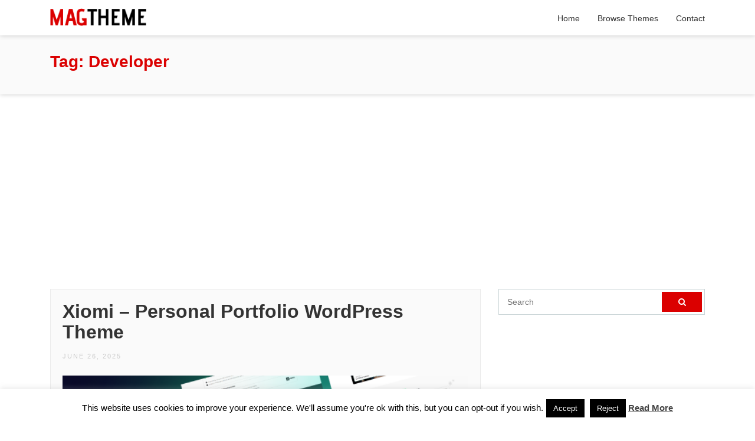

--- FILE ---
content_type: text/html; charset=UTF-8
request_url: https://magtheme.com/tag/developer/
body_size: 10132
content:
<!DOCTYPE html>
<html dir="ltr" lang="en-US" prefix="og: https://ogp.me/ns#">
<head>
	<meta charset="UTF-8">
	<meta name="viewport" content="width=device-width, initial-scale=1.0">
	<title>developer | MagTheme</title>

		<!-- All in One SEO 4.9.1.1 - aioseo.com -->
	<meta name="robots" content="max-image-preview:large" />
	<link rel="canonical" href="https://magtheme.com/tag/developer/" />
	<meta name="generator" content="All in One SEO (AIOSEO) 4.9.1.1" />
		<script type="application/ld+json" class="aioseo-schema">
			{"@context":"https:\/\/schema.org","@graph":[{"@type":"BreadcrumbList","@id":"https:\/\/magtheme.com\/tag\/developer\/#breadcrumblist","itemListElement":[{"@type":"ListItem","@id":"https:\/\/magtheme.com#listItem","position":1,"name":"Home","item":"https:\/\/magtheme.com","nextItem":{"@type":"ListItem","@id":"https:\/\/magtheme.com\/tag\/developer\/#listItem","name":"developer"}},{"@type":"ListItem","@id":"https:\/\/magtheme.com\/tag\/developer\/#listItem","position":2,"name":"developer","previousItem":{"@type":"ListItem","@id":"https:\/\/magtheme.com#listItem","name":"Home"}}]},{"@type":"CollectionPage","@id":"https:\/\/magtheme.com\/tag\/developer\/#collectionpage","url":"https:\/\/magtheme.com\/tag\/developer\/","name":"developer | MagTheme","inLanguage":"en-US","isPartOf":{"@id":"https:\/\/magtheme.com\/#website"},"breadcrumb":{"@id":"https:\/\/magtheme.com\/tag\/developer\/#breadcrumblist"}},{"@type":"Organization","@id":"https:\/\/magtheme.com\/#organization","name":"MagTheme","description":"Best WordPress Magazine, News and Blog Themes","url":"https:\/\/magtheme.com\/"},{"@type":"WebSite","@id":"https:\/\/magtheme.com\/#website","url":"https:\/\/magtheme.com\/","name":"MagTheme","description":"Best WordPress Magazine, News and Blog Themes","inLanguage":"en-US","publisher":{"@id":"https:\/\/magtheme.com\/#organization"}}]}
		</script>
		<!-- All in One SEO -->

<link rel="alternate" type="application/rss+xml" title="MagTheme &raquo; Feed" href="https://magtheme.com/feed/" />
<link rel="alternate" type="application/rss+xml" title="MagTheme &raquo; Comments Feed" href="https://magtheme.com/comments/feed/" />
<link rel="alternate" type="application/rss+xml" title="MagTheme &raquo; developer Tag Feed" href="https://magtheme.com/tag/developer/feed/" />
<link rel='stylesheet' id='wp-block-library-css' href='https://magtheme.com/wp-includes/css/dist/block-library/style.min.css?ver=6.1.9' type='text/css' media='all' />
<link rel='stylesheet' id='aioseo/css/src/vue/standalone/blocks/table-of-contents/global.scss-css' href='https://magtheme.com/wp-content/plugins/all-in-one-seo-pack/dist/Lite/assets/css/table-of-contents/global.e90f6d47.css?ver=4.9.1.1' type='text/css' media='all' />
<link rel='stylesheet' id='classic-theme-styles-css' href='https://magtheme.com/wp-includes/css/classic-themes.min.css?ver=1' type='text/css' media='all' />
<style id='global-styles-inline-css' type='text/css'>
body{--wp--preset--color--black: #000000;--wp--preset--color--cyan-bluish-gray: #abb8c3;--wp--preset--color--white: #ffffff;--wp--preset--color--pale-pink: #f78da7;--wp--preset--color--vivid-red: #cf2e2e;--wp--preset--color--luminous-vivid-orange: #ff6900;--wp--preset--color--luminous-vivid-amber: #fcb900;--wp--preset--color--light-green-cyan: #7bdcb5;--wp--preset--color--vivid-green-cyan: #00d084;--wp--preset--color--pale-cyan-blue: #8ed1fc;--wp--preset--color--vivid-cyan-blue: #0693e3;--wp--preset--color--vivid-purple: #9b51e0;--wp--preset--gradient--vivid-cyan-blue-to-vivid-purple: linear-gradient(135deg,rgba(6,147,227,1) 0%,rgb(155,81,224) 100%);--wp--preset--gradient--light-green-cyan-to-vivid-green-cyan: linear-gradient(135deg,rgb(122,220,180) 0%,rgb(0,208,130) 100%);--wp--preset--gradient--luminous-vivid-amber-to-luminous-vivid-orange: linear-gradient(135deg,rgba(252,185,0,1) 0%,rgba(255,105,0,1) 100%);--wp--preset--gradient--luminous-vivid-orange-to-vivid-red: linear-gradient(135deg,rgba(255,105,0,1) 0%,rgb(207,46,46) 100%);--wp--preset--gradient--very-light-gray-to-cyan-bluish-gray: linear-gradient(135deg,rgb(238,238,238) 0%,rgb(169,184,195) 100%);--wp--preset--gradient--cool-to-warm-spectrum: linear-gradient(135deg,rgb(74,234,220) 0%,rgb(151,120,209) 20%,rgb(207,42,186) 40%,rgb(238,44,130) 60%,rgb(251,105,98) 80%,rgb(254,248,76) 100%);--wp--preset--gradient--blush-light-purple: linear-gradient(135deg,rgb(255,206,236) 0%,rgb(152,150,240) 100%);--wp--preset--gradient--blush-bordeaux: linear-gradient(135deg,rgb(254,205,165) 0%,rgb(254,45,45) 50%,rgb(107,0,62) 100%);--wp--preset--gradient--luminous-dusk: linear-gradient(135deg,rgb(255,203,112) 0%,rgb(199,81,192) 50%,rgb(65,88,208) 100%);--wp--preset--gradient--pale-ocean: linear-gradient(135deg,rgb(255,245,203) 0%,rgb(182,227,212) 50%,rgb(51,167,181) 100%);--wp--preset--gradient--electric-grass: linear-gradient(135deg,rgb(202,248,128) 0%,rgb(113,206,126) 100%);--wp--preset--gradient--midnight: linear-gradient(135deg,rgb(2,3,129) 0%,rgb(40,116,252) 100%);--wp--preset--duotone--dark-grayscale: url('#wp-duotone-dark-grayscale');--wp--preset--duotone--grayscale: url('#wp-duotone-grayscale');--wp--preset--duotone--purple-yellow: url('#wp-duotone-purple-yellow');--wp--preset--duotone--blue-red: url('#wp-duotone-blue-red');--wp--preset--duotone--midnight: url('#wp-duotone-midnight');--wp--preset--duotone--magenta-yellow: url('#wp-duotone-magenta-yellow');--wp--preset--duotone--purple-green: url('#wp-duotone-purple-green');--wp--preset--duotone--blue-orange: url('#wp-duotone-blue-orange');--wp--preset--font-size--small: 13px;--wp--preset--font-size--medium: 20px;--wp--preset--font-size--large: 36px;--wp--preset--font-size--x-large: 42px;--wp--preset--spacing--20: 0.44rem;--wp--preset--spacing--30: 0.67rem;--wp--preset--spacing--40: 1rem;--wp--preset--spacing--50: 1.5rem;--wp--preset--spacing--60: 2.25rem;--wp--preset--spacing--70: 3.38rem;--wp--preset--spacing--80: 5.06rem;}:where(.is-layout-flex){gap: 0.5em;}body .is-layout-flow > .alignleft{float: left;margin-inline-start: 0;margin-inline-end: 2em;}body .is-layout-flow > .alignright{float: right;margin-inline-start: 2em;margin-inline-end: 0;}body .is-layout-flow > .aligncenter{margin-left: auto !important;margin-right: auto !important;}body .is-layout-constrained > .alignleft{float: left;margin-inline-start: 0;margin-inline-end: 2em;}body .is-layout-constrained > .alignright{float: right;margin-inline-start: 2em;margin-inline-end: 0;}body .is-layout-constrained > .aligncenter{margin-left: auto !important;margin-right: auto !important;}body .is-layout-constrained > :where(:not(.alignleft):not(.alignright):not(.alignfull)){max-width: var(--wp--style--global--content-size);margin-left: auto !important;margin-right: auto !important;}body .is-layout-constrained > .alignwide{max-width: var(--wp--style--global--wide-size);}body .is-layout-flex{display: flex;}body .is-layout-flex{flex-wrap: wrap;align-items: center;}body .is-layout-flex > *{margin: 0;}:where(.wp-block-columns.is-layout-flex){gap: 2em;}.has-black-color{color: var(--wp--preset--color--black) !important;}.has-cyan-bluish-gray-color{color: var(--wp--preset--color--cyan-bluish-gray) !important;}.has-white-color{color: var(--wp--preset--color--white) !important;}.has-pale-pink-color{color: var(--wp--preset--color--pale-pink) !important;}.has-vivid-red-color{color: var(--wp--preset--color--vivid-red) !important;}.has-luminous-vivid-orange-color{color: var(--wp--preset--color--luminous-vivid-orange) !important;}.has-luminous-vivid-amber-color{color: var(--wp--preset--color--luminous-vivid-amber) !important;}.has-light-green-cyan-color{color: var(--wp--preset--color--light-green-cyan) !important;}.has-vivid-green-cyan-color{color: var(--wp--preset--color--vivid-green-cyan) !important;}.has-pale-cyan-blue-color{color: var(--wp--preset--color--pale-cyan-blue) !important;}.has-vivid-cyan-blue-color{color: var(--wp--preset--color--vivid-cyan-blue) !important;}.has-vivid-purple-color{color: var(--wp--preset--color--vivid-purple) !important;}.has-black-background-color{background-color: var(--wp--preset--color--black) !important;}.has-cyan-bluish-gray-background-color{background-color: var(--wp--preset--color--cyan-bluish-gray) !important;}.has-white-background-color{background-color: var(--wp--preset--color--white) !important;}.has-pale-pink-background-color{background-color: var(--wp--preset--color--pale-pink) !important;}.has-vivid-red-background-color{background-color: var(--wp--preset--color--vivid-red) !important;}.has-luminous-vivid-orange-background-color{background-color: var(--wp--preset--color--luminous-vivid-orange) !important;}.has-luminous-vivid-amber-background-color{background-color: var(--wp--preset--color--luminous-vivid-amber) !important;}.has-light-green-cyan-background-color{background-color: var(--wp--preset--color--light-green-cyan) !important;}.has-vivid-green-cyan-background-color{background-color: var(--wp--preset--color--vivid-green-cyan) !important;}.has-pale-cyan-blue-background-color{background-color: var(--wp--preset--color--pale-cyan-blue) !important;}.has-vivid-cyan-blue-background-color{background-color: var(--wp--preset--color--vivid-cyan-blue) !important;}.has-vivid-purple-background-color{background-color: var(--wp--preset--color--vivid-purple) !important;}.has-black-border-color{border-color: var(--wp--preset--color--black) !important;}.has-cyan-bluish-gray-border-color{border-color: var(--wp--preset--color--cyan-bluish-gray) !important;}.has-white-border-color{border-color: var(--wp--preset--color--white) !important;}.has-pale-pink-border-color{border-color: var(--wp--preset--color--pale-pink) !important;}.has-vivid-red-border-color{border-color: var(--wp--preset--color--vivid-red) !important;}.has-luminous-vivid-orange-border-color{border-color: var(--wp--preset--color--luminous-vivid-orange) !important;}.has-luminous-vivid-amber-border-color{border-color: var(--wp--preset--color--luminous-vivid-amber) !important;}.has-light-green-cyan-border-color{border-color: var(--wp--preset--color--light-green-cyan) !important;}.has-vivid-green-cyan-border-color{border-color: var(--wp--preset--color--vivid-green-cyan) !important;}.has-pale-cyan-blue-border-color{border-color: var(--wp--preset--color--pale-cyan-blue) !important;}.has-vivid-cyan-blue-border-color{border-color: var(--wp--preset--color--vivid-cyan-blue) !important;}.has-vivid-purple-border-color{border-color: var(--wp--preset--color--vivid-purple) !important;}.has-vivid-cyan-blue-to-vivid-purple-gradient-background{background: var(--wp--preset--gradient--vivid-cyan-blue-to-vivid-purple) !important;}.has-light-green-cyan-to-vivid-green-cyan-gradient-background{background: var(--wp--preset--gradient--light-green-cyan-to-vivid-green-cyan) !important;}.has-luminous-vivid-amber-to-luminous-vivid-orange-gradient-background{background: var(--wp--preset--gradient--luminous-vivid-amber-to-luminous-vivid-orange) !important;}.has-luminous-vivid-orange-to-vivid-red-gradient-background{background: var(--wp--preset--gradient--luminous-vivid-orange-to-vivid-red) !important;}.has-very-light-gray-to-cyan-bluish-gray-gradient-background{background: var(--wp--preset--gradient--very-light-gray-to-cyan-bluish-gray) !important;}.has-cool-to-warm-spectrum-gradient-background{background: var(--wp--preset--gradient--cool-to-warm-spectrum) !important;}.has-blush-light-purple-gradient-background{background: var(--wp--preset--gradient--blush-light-purple) !important;}.has-blush-bordeaux-gradient-background{background: var(--wp--preset--gradient--blush-bordeaux) !important;}.has-luminous-dusk-gradient-background{background: var(--wp--preset--gradient--luminous-dusk) !important;}.has-pale-ocean-gradient-background{background: var(--wp--preset--gradient--pale-ocean) !important;}.has-electric-grass-gradient-background{background: var(--wp--preset--gradient--electric-grass) !important;}.has-midnight-gradient-background{background: var(--wp--preset--gradient--midnight) !important;}.has-small-font-size{font-size: var(--wp--preset--font-size--small) !important;}.has-medium-font-size{font-size: var(--wp--preset--font-size--medium) !important;}.has-large-font-size{font-size: var(--wp--preset--font-size--large) !important;}.has-x-large-font-size{font-size: var(--wp--preset--font-size--x-large) !important;}
.wp-block-navigation a:where(:not(.wp-element-button)){color: inherit;}
:where(.wp-block-columns.is-layout-flex){gap: 2em;}
.wp-block-pullquote{font-size: 1.5em;line-height: 1.6;}
</style>
<link rel='stylesheet' id='contact-form-7-css' href='https://magtheme.com/wp-content/plugins/contact-form-7/includes/css/styles.css?ver=5.7.7' type='text/css' media='all' />
<link rel='stylesheet' id='cookie-law-info-css' href='https://magtheme.com/wp-content/plugins/cookie-law-info/legacy/public/css/cookie-law-info-public.css?ver=3.3.8' type='text/css' media='all' />
<link rel='stylesheet' id='cookie-law-info-gdpr-css' href='https://magtheme.com/wp-content/plugins/cookie-law-info/legacy/public/css/cookie-law-info-gdpr.css?ver=3.3.8' type='text/css' media='all' />
<link rel='stylesheet' id='themes-bootstrap-css' href='https://magtheme.com/wp-content/themes/magt/css/bootstrap.min.css?ver=6.1.9' type='text/css' media='all' />
<link rel='stylesheet' id='themes-icon-css' href='https://magtheme.com/wp-content/themes/magt/css/icons.css?ver=6.1.9' type='text/css' media='all' />
<link rel='stylesheet' id='theme-style-css' href='https://magtheme.com/wp-content/themes/magt/style.css?ver=6.1.9' type='text/css' media='all' />
<link rel='stylesheet' id='wp-pagenavi-css' href='https://magtheme.com/wp-content/plugins/wp-pagenavi/pagenavi-css.css?ver=2.70' type='text/css' media='all' />
<script type='text/javascript' src='https://magtheme.com/wp-includes/js/jquery/jquery.min.js?ver=3.6.1' id='jquery-core-js'></script>
<script type='text/javascript' src='https://magtheme.com/wp-includes/js/jquery/jquery-migrate.min.js?ver=3.3.2' id='jquery-migrate-js'></script>
<script type='text/javascript' id='cookie-law-info-js-extra'>
/* <![CDATA[ */
var Cli_Data = {"nn_cookie_ids":[],"cookielist":[],"non_necessary_cookies":[],"ccpaEnabled":"","ccpaRegionBased":"","ccpaBarEnabled":"","strictlyEnabled":["necessary","obligatoire"],"ccpaType":"gdpr","js_blocking":"","custom_integration":"","triggerDomRefresh":"","secure_cookies":""};
var cli_cookiebar_settings = {"animate_speed_hide":"500","animate_speed_show":"500","background":"#fff","border":"#444","border_on":"","button_1_button_colour":"#000","button_1_button_hover":"#000000","button_1_link_colour":"#fff","button_1_as_button":"1","button_1_new_win":"","button_2_button_colour":"#333","button_2_button_hover":"#292929","button_2_link_colour":"#444","button_2_as_button":"","button_2_hidebar":"1","button_3_button_colour":"#000","button_3_button_hover":"#000000","button_3_link_colour":"#fff","button_3_as_button":"fffffff","button_3_new_win":"fffffff","button_4_button_colour":"#000","button_4_button_hover":"#000000","button_4_link_colour":"#fff","button_4_as_button":"1","button_7_button_colour":"#61a229","button_7_button_hover":"#4e8221","button_7_link_colour":"#fff","button_7_as_button":"1","button_7_new_win":"","font_family":"inherit","header_fix":"","notify_animate_hide":"1","notify_animate_show":"","notify_div_id":"#cookie-law-info-bar","notify_position_horizontal":"right","notify_position_vertical":"bottom","scroll_close":"","scroll_close_reload":"","accept_close_reload":"","reject_close_reload":"","showagain_tab":"","showagain_background":"#fff","showagain_border":"#000","showagain_div_id":"#cookie-law-info-again","showagain_x_position":"100px","text":"#000","show_once_yn":"","show_once":"10000","logging_on":"","as_popup":"","popup_overlay":"1","bar_heading_text":"","cookie_bar_as":"banner","popup_showagain_position":"bottom-right","widget_position":"left"};
var log_object = {"ajax_url":"https:\/\/magtheme.com\/wp-admin\/admin-ajax.php"};
/* ]]> */
</script>
<script type='text/javascript' src='https://magtheme.com/wp-content/plugins/cookie-law-info/legacy/public/js/cookie-law-info-public.js?ver=3.3.8' id='cookie-law-info-js'></script>
<script type='text/javascript' src='https://magtheme.com/wp-content/themes/magt/js/easing.min.js?ver=6.1.9' id='jquery-easing-js'></script>
<script type='text/javascript' src='https://magtheme.com/wp-content/themes/magt/js/jquery.sticky.js?ver=6.1.9' id='jquery-sticky-js'></script>
<script type='text/javascript' src='https://magtheme.com/wp-content/themes/magt/js/custom.js?ver=6.1.9' id='themes-custom-js'></script>
<link rel="https://api.w.org/" href="https://magtheme.com/wp-json/" /><link rel="alternate" type="application/json" href="https://magtheme.com/wp-json/wp/v2/tags/622" /><link rel="EditURI" type="application/rsd+xml" title="RSD" href="https://magtheme.com/xmlrpc.php?rsd" />
<link rel="wlwmanifest" type="application/wlwmanifest+xml" href="https://magtheme.com/wp-includes/wlwmanifest.xml" />
<meta name="generator" content="WordPress 6.1.9" />
<link rel="icon" href="https://magtheme.com/wp-content/uploads/2017/10/favicon.png" sizes="32x32" />
<link rel="icon" href="https://magtheme.com/wp-content/uploads/2017/10/favicon.png" sizes="192x192" />
<link rel="apple-touch-icon" href="https://magtheme.com/wp-content/uploads/2017/10/favicon.png" />
<meta name="msapplication-TileImage" content="https://magtheme.com/wp-content/uploads/2017/10/favicon.png" />
</head>

<body class="archive tag tag-developer tag-622">

  <header id="header" class="header-fixed">
      <div class="container">

          <a href="https://magtheme.com/" rel="home" class="logo"><img title="MagTheme" alt="MagTheme" src="https://magtheme.com/wp-content/themes/magt/img/logo.png"></a>

          <nav id="topnav">
              <i class="icon-menu"></i>
              <ul>
                  <li><a href="https://magtheme.com/" >Home</a></li>
                  <li><a href="#browse-themes" class="browse-themes">Browse Themes</a></li>
                  <li><a href="https://magtheme.com/contact/" >Contact</a></li>
              </ul>
          </nav>
      </div>
  </header>

	<div id="browse-themes">
			<div class="container">

				<h2>Browse Themes By Tags</h2>

				<a href="https://magtheme.com/tag/amp/" class="tag-cloud-link tag-link-161 tag-link-position-1" style="font-size: 11.511811023622pt;" aria-label="amp (37 items)">amp</a>
<a href="https://magtheme.com/tag/beauty/" class="tag-cloud-link tag-link-63 tag-link-position-2" style="font-size: 11.511811023622pt;" aria-label="beauty (37 items)">beauty</a>
<a href="https://magtheme.com/tag/blog/" class="tag-cloud-link tag-link-2 tag-link-position-3" style="font-size: 24pt;" aria-label="blog (631 items)">blog</a>
<a href="https://magtheme.com/tag/blogger/" class="tag-cloud-link tag-link-3 tag-link-position-4" style="font-size: 18.677165354331pt;" aria-label="blogger (188 items)">blogger</a>
<a href="https://magtheme.com/tag/blogging/" class="tag-cloud-link tag-link-4 tag-link-position-5" style="font-size: 19.188976377953pt;" aria-label="blogging (211 items)">blogging</a>
<a href="https://magtheme.com/tag/blog-theme/" class="tag-cloud-link tag-link-99 tag-link-position-6" style="font-size: 13.354330708661pt;" aria-label="blog theme (57 items)">blog theme</a>
<a href="https://magtheme.com/tag/clean/" class="tag-cloud-link tag-link-5 tag-link-position-7" style="font-size: 21.850393700787pt;" aria-label="clean (390 items)">clean</a>
<a href="https://magtheme.com/tag/creative/" class="tag-cloud-link tag-link-43 tag-link-position-8" style="font-size: 20.826771653543pt;" aria-label="creative (309 items)">creative</a>
<a href="https://magtheme.com/tag/editorial/" class="tag-cloud-link tag-link-56 tag-link-position-9" style="font-size: 16.937007874016pt;" aria-label="editorial (128 items)">editorial</a>
<a href="https://magtheme.com/tag/elegant/" class="tag-cloud-link tag-link-49 tag-link-position-10" style="font-size: 14.48031496063pt;" aria-label="elegant (73 items)">elegant</a>
<a href="https://magtheme.com/tag/elementor/" class="tag-cloud-link tag-link-227 tag-link-position-11" style="font-size: 15.606299212598pt;" aria-label="elementor (95 items)">elementor</a>
<a href="https://magtheme.com/tag/fashion/" class="tag-cloud-link tag-link-6 tag-link-position-12" style="font-size: 20.314960629921pt;" aria-label="fashion (276 items)">fashion</a>
<a href="https://magtheme.com/tag/feminine/" class="tag-cloud-link tag-link-7 tag-link-position-13" style="font-size: 11pt;" aria-label="feminine (33 items)">feminine</a>
<a href="https://magtheme.com/tag/food/" class="tag-cloud-link tag-link-8 tag-link-position-14" style="font-size: 18.472440944882pt;" aria-label="food (180 items)">food</a>
<a href="https://magtheme.com/tag/gallery/" class="tag-cloud-link tag-link-9 tag-link-position-15" style="font-size: 14.992125984252pt;" aria-label="gallery (83 items)">gallery</a>
<a href="https://magtheme.com/tag/gutenberg/" class="tag-cloud-link tag-link-410 tag-link-position-16" style="font-size: 17.346456692913pt;" aria-label="gutenberg (140 items)">gutenberg</a>
<a href="https://magtheme.com/tag/instagram/" class="tag-cloud-link tag-link-11 tag-link-position-17" style="font-size: 16.322834645669pt;" aria-label="instagram (111 items)">instagram</a>
<a href="https://magtheme.com/tag/journal/" class="tag-cloud-link tag-link-51 tag-link-position-18" style="font-size: 15.708661417323pt;" aria-label="journal (96 items)">journal</a>
<a href="https://magtheme.com/tag/lifestyle/" class="tag-cloud-link tag-link-12 tag-link-position-19" style="font-size: 21.133858267717pt;" aria-label="lifestyle (328 items)">lifestyle</a>
<a href="https://magtheme.com/tag/magazine/" class="tag-cloud-link tag-link-38 tag-link-position-20" style="font-size: 22.566929133858pt;" aria-label="magazine (452 items)">magazine</a>
<a href="https://magtheme.com/tag/magazine-theme/" class="tag-cloud-link tag-link-371 tag-link-position-21" style="font-size: 11.614173228346pt;" aria-label="magazine theme (38 items)">magazine theme</a>
<a href="https://magtheme.com/tag/masonry/" class="tag-cloud-link tag-link-119 tag-link-position-22" style="font-size: 13.149606299213pt;" aria-label="masonry (54 items)">masonry</a>
<a href="https://magtheme.com/tag/minimal/" class="tag-cloud-link tag-link-45 tag-link-position-23" style="font-size: 20.929133858268pt;" aria-label="minimal (314 items)">minimal</a>
<a href="https://magtheme.com/tag/modern/" class="tag-cloud-link tag-link-13 tag-link-position-24" style="font-size: 21.850393700787pt;" aria-label="modern (384 items)">modern</a>
<a href="https://magtheme.com/tag/music/" class="tag-cloud-link tag-link-61 tag-link-position-25" style="font-size: 12.740157480315pt;" aria-label="music (49 items)">music</a>
<a href="https://magtheme.com/tag/news/" class="tag-cloud-link tag-link-57 tag-link-position-26" style="font-size: 20.622047244094pt;" aria-label="news (293 items)">news</a>
<a href="https://magtheme.com/tag/news-magazine/" class="tag-cloud-link tag-link-309 tag-link-position-27" style="font-size: 11.307086614173pt;" aria-label="news magazine (35 items)">news magazine</a>
<a href="https://magtheme.com/tag/newspaper/" class="tag-cloud-link tag-link-19 tag-link-position-28" style="font-size: 19.086614173228pt;" aria-label="newspaper (207 items)">newspaper</a>
<a href="https://magtheme.com/tag/personal/" class="tag-cloud-link tag-link-14 tag-link-position-29" style="font-size: 21.748031496063pt;" aria-label="personal (377 items)">personal</a>
<a href="https://magtheme.com/tag/personal-blog/" class="tag-cloud-link tag-link-20 tag-link-position-30" style="font-size: 17.551181102362pt;" aria-label="personal blog (146 items)">personal blog</a>
<a href="https://magtheme.com/tag/photography/" class="tag-cloud-link tag-link-46 tag-link-position-31" style="font-size: 15.606299212598pt;" aria-label="photography (95 items)">photography</a>
<a href="https://magtheme.com/tag/portfolio/" class="tag-cloud-link tag-link-125 tag-link-position-32" style="font-size: 14.889763779528pt;" aria-label="portfolio (81 items)">portfolio</a>
<a href="https://magtheme.com/tag/publishing/" class="tag-cloud-link tag-link-74 tag-link-position-33" style="font-size: 14.889763779528pt;" aria-label="publishing (80 items)">publishing</a>
<a href="https://magtheme.com/tag/responsive/" class="tag-cloud-link tag-link-40 tag-link-position-34" style="font-size: 19.59842519685pt;" aria-label="responsive (236 items)">responsive</a>
<a href="https://magtheme.com/tag/review/" class="tag-cloud-link tag-link-60 tag-link-position-35" style="font-size: 14.685039370079pt;" aria-label="review (76 items)">review</a>
<a href="https://magtheme.com/tag/rtl/" class="tag-cloud-link tag-link-82 tag-link-position-36" style="font-size: 12.330708661417pt;" aria-label="rtl (45 items)">rtl</a>
<a href="https://magtheme.com/tag/seo/" class="tag-cloud-link tag-link-41 tag-link-position-37" style="font-size: 14.582677165354pt;" aria-label="seo (75 items)">seo</a>
<a href="https://magtheme.com/tag/shop/" class="tag-cloud-link tag-link-107 tag-link-position-38" style="font-size: 13.456692913386pt;" aria-label="shop (58 items)">shop</a>
<a href="https://magtheme.com/tag/simple/" class="tag-cloud-link tag-link-42 tag-link-position-39" style="font-size: 16.629921259843pt;" aria-label="simple (118 items)">simple</a>
<a href="https://magtheme.com/tag/travel/" class="tag-cloud-link tag-link-15 tag-link-position-40" style="font-size: 18.677165354331pt;" aria-label="travel (188 items)">travel</a>
<a href="https://magtheme.com/tag/travel-blog/" class="tag-cloud-link tag-link-242 tag-link-position-41" style="font-size: 12.944881889764pt;" aria-label="travel blog (52 items)">travel blog</a>
<a href="https://magtheme.com/tag/video/" class="tag-cloud-link tag-link-62 tag-link-position-42" style="font-size: 15.708661417323pt;" aria-label="video (97 items)">video</a>
<a href="https://magtheme.com/tag/viral/" class="tag-cloud-link tag-link-26 tag-link-position-43" style="font-size: 11.614173228346pt;" aria-label="viral (38 items)">viral</a>
<a href="https://magtheme.com/tag/woocommerce/" class="tag-cloud-link tag-link-93 tag-link-position-44" style="font-size: 15.094488188976pt;" aria-label="woocommerce (85 items)">woocommerce</a>
<a href="https://magtheme.com/tag/wordpress/" class="tag-cloud-link tag-link-296 tag-link-position-45" style="font-size: 13.354330708661pt;" aria-label="wordpress (57 items)">wordpress</a>
			</div>
	</div>

<main id="main">

  <div class="archive-header">
    <div class="container">
      <h1>
      Tag: <span>developer</span>      </h1>
                        </div>
  </div>

  <section id="section-content">
    <div class="container">
      <div class="gad" style="margin-bottom: 30px;">
        <script async src="//pagead2.googlesyndication.com/pagead/js/adsbygoogle.js"></script>
<!-- magtheme responsive -->
<ins class="adsbygoogle"
     style="display:block"
     data-ad-client="ca-pub-6492813497727276"
     data-ad-slot="1173660348"
     data-ad-format="auto"></ins>
<script>
(adsbygoogle = window.adsbygoogle || []).push({});
</script>      </div>

      <div class="row">
        <div class="col-lg-8">
            
<article id="post-859" class="post clearfix post-859 type-post status-publish format-standard hentry category-magazine-wordpress-themes tag-creative-portfolio tag-cv tag-designer tag-developer tag-freelancer tag-graphics-designer tag-minimal tag-one-page-portfolio tag-personal-portfolio-theme tag-photographer tag-portfolio tag-portfolio-wordpress-theme tag-resume tag-vcard">

  <header class="entry-header">

    <h2 class="entry-title"><a href="https://magtheme.com/xiomi-personal-portfolio-wordpress-theme/" rel="bookmark">Xiomi &#8211; Personal Portfolio WordPress Theme</a></h2>
    <div class="entry-meta">
      <span>June 26, 2025</span>
    </div>

        <div class="featured-image">
          <a href="https://magtheme.com/out/?demo=xiomi-personal-portfolio-wordpress-theme" target="_blank" rel="nofollow"><img src="https://s3.envato.com/files/639756873/Theme%20preview.__large_preview.png"></a>
        </div>
  </header>

  <div class="entry-content">
    <p>Online Documentation: https://ex-coders.com/documentation/xiomi/ Xiomi &#8211; Personal Portfolio WordPress Theme Xiomi &#8211; Personal Portfolio Resume WordPress theme best suited for developer, designer, programmer, web developer, freelancer, engineer, copywriter, consultant, marketing manager, SEO specialist, app developer, photographer, cleaner, fashion designer, etc. Most Advanced Resume &#038; Personal Portfolio WordPress theme for any digital profession. With powerful Xiomi and</p>
  </div>

  <div class="buttons">
    <a href="https://magtheme.com/out/?demo=xiomi-personal-portfolio-wordpress-theme" target="_blank" class="theme-demo" rel="nofollow"><i class="icon-eye"></i> Demo</a>
    <a href="https://magtheme.com/out/?download=xiomi-personal-portfolio-wordpress-theme" target="_blank" class="theme-download" rel="nofollow"><i class="icon-download-cloud"></i> Download</a>
  </div>

</article><!-- #post-## -->

<article id="post-720" class="post clearfix post-720 type-post status-publish format-standard hentry category-magazine-wordpress-themes tag-architect tag-architecture tag-blog tag-construction tag-cv tag-designer tag-developer tag-elementor tag-parallax tag-personal tag-photography tag-portfolio tag-resume tag-vcard">

  <header class="entry-header">

    <h2 class="entry-title"><a href="https://magtheme.com/vbook-vcard-resume-portfolio-elementor-wordpress-theme/" rel="bookmark">Vbook &#8211; vCard Resume Portfolio Elementor WordPress Theme</a></h2>
    <div class="entry-meta">
      <span>January 2, 2023</span>
    </div>

        <div class="featured-image">
          <a href="https://magtheme.com/out/?demo=vbook-vcard-resume-portfolio-elementor-wordpress-theme" target="_blank" rel="nofollow"><img src="https://s3.envato.com/files/426517802/preview.__large_preview.png"></a>
        </div>
  </header>

  <div class="entry-content">
    <p>Vbook &#8211; Creative vCard Resume Portfolio WordPress theme is perfect if you like a clean and modern design. This WordPress theme is ideal for designers, photographers, and those who need an easy, attractive, and effective way to share their work with clients. Theme Features: Built on Elementor Page Builder Page Builder. Which is most awesome</p>
  </div>

  <div class="buttons">
    <a href="https://magtheme.com/out/?demo=vbook-vcard-resume-portfolio-elementor-wordpress-theme" target="_blank" class="theme-demo" rel="nofollow"><i class="icon-eye"></i> Demo</a>
    <a href="https://magtheme.com/out/?download=vbook-vcard-resume-portfolio-elementor-wordpress-theme" target="_blank" class="theme-download" rel="nofollow"><i class="icon-download-cloud"></i> Download</a>
  </div>

</article><!-- #post-## -->

<article id="post-719" class="post clearfix post-719 type-post status-publish format-standard hentry category-magazine-wordpress-themes tag-creative tag-cv tag-developer tag-developer-portfolio tag-freelancer tag-modern tag-one-page tag-one-page-personal-portfolio tag-personal tag-personal-portfolio tag-portfolio tag-programmer tag-resume tag-vcard">

  <header class="entry-header">

    <h2 class="entry-title"><a href="https://magtheme.com/hevin-personal-portfolio-cv-wordpress-theme/" rel="bookmark">Hevin &#8211; Personal Portfolio/CV WordPress Theme</a></h2>
    <div class="entry-meta">
      <span>December 26, 2022</span>
    </div>

        <div class="featured-image">
          <a href="https://magtheme.com/out/?demo=hevin-personal-portfolio-cv-wordpress-theme" target="_blank" rel="nofollow"><img src="https://s3.envato.com/files/427081337/live-preview.__large_preview.jpg"></a>
        </div>
  </header>

  <div class="entry-content">
    <p>We introduce Hevin Personal Portfolio WordPress Theme for developer, designer, programmer, freelancer, writer, lawyer, musician, trainer, photographer or any other professions. hevin is a Simple, Modern, Creative and Responsive WordPress OnePage Theme. Features Elementor Page Builder Works on WordPress latest version Bootstrap Framework One-click demo content import Well Documented Fully Responsive Google Font Used Cross-Browser</p>
  </div>

  <div class="buttons">
    <a href="https://magtheme.com/out/?demo=hevin-personal-portfolio-cv-wordpress-theme" target="_blank" class="theme-demo" rel="nofollow"><i class="icon-eye"></i> Demo</a>
    <a href="https://magtheme.com/out/?download=hevin-personal-portfolio-cv-wordpress-theme" target="_blank" class="theme-download" rel="nofollow"><i class="icon-download-cloud"></i> Download</a>
  </div>

</article><!-- #post-## -->

<article id="post-615" class="post clearfix post-615 type-post status-publish format-standard hentry category-magazine-wordpress-themes tag-agency tag-blog tag-creative tag-cv tag-dark tag-designer tag-developer tag-landing-page-one-page tag-personal tag-portfolio tag-resume tag-vc tag-vcard tag-virtual-card">

  <header class="entry-header">

    <h2 class="entry-title"><a href="https://magtheme.com/ryen-king-personal-cv-resume-wordpress-theme/" rel="bookmark">Ryen King &#8211; Personal CV/Resume WordPress Theme</a></h2>
    <div class="entry-meta">
      <span>August 12, 2021</span>
    </div>

        <div class="featured-image">
          <a href="https://magtheme.com/out/?demo=ryen-king-personal-cv-resume-wordpress-theme" target="_blank" rel="nofollow"><img src="https://s3.envato.com/files/350245789/preview%207.__large_preview.jpg"></a>
        </div>
  </header>

  <div class="entry-content">
    <p>Ryen King &#8211; Multipurpose template for Designer, Developer, Freelancer, Agency, Portfolio websites. Layers are well organized with proper naming conventions so you can easily access and change things according to your needs. The theme is packed with lots of pre-designed widgets for Elementor page builder. Gallery, Portfolio, Video, Blog and much more. Gilber is 100%</p>
  </div>

  <div class="buttons">
    <a href="https://magtheme.com/out/?demo=ryen-king-personal-cv-resume-wordpress-theme" target="_blank" class="theme-demo" rel="nofollow"><i class="icon-eye"></i> Demo</a>
    <a href="https://magtheme.com/out/?download=ryen-king-personal-cv-resume-wordpress-theme" target="_blank" class="theme-download" rel="nofollow"><i class="icon-download-cloud"></i> Download</a>
  </div>

</article><!-- #post-## -->

<article id="post-566" class="post clearfix post-566 type-post status-publish format-standard hentry category-magazine-wordpress-themes tag-agency tag-blog tag-creative tag-cv tag-dark tag-designer tag-developer tag-landing-page-one-page tag-personal tag-portfolio tag-resume tag-vc tag-vcard tag-virtual-card">

  <header class="entry-header">

    <h2 class="entry-title"><a href="https://magtheme.com/gilber-personal-cv-resume-wordpress-theme/" rel="bookmark">Gilber &#8211; Personal CV/Resume WordPress Theme</a></h2>
    <div class="entry-meta">
      <span>December 26, 2020</span>
    </div>

        <div class="featured-image">
          <a href="https://magtheme.com/out/?demo=gilber-personal-cv-resume-wordpress-theme" target="_blank" rel="nofollow"><img src="https://s3.envato.com/files/315639445/preview_html.__large_preview.jpg"></a>
        </div>
  </header>

  <div class="entry-content">
    <p>Gilber &#8211; dark Personal template for Designer, Developer, Freelancer, Agency, Portfolio websites. Layers are well organized with proper naming conventions so you can easily access and change things according to your needs. The theme is packed with lots of pre-designed widgets for Elementor page builder. Gallery, Portfolio, Video, Blog and much more. Gilber is 100%</p>
  </div>

  <div class="buttons">
    <a href="https://magtheme.com/out/?demo=gilber-personal-cv-resume-wordpress-theme" target="_blank" class="theme-demo" rel="nofollow"><i class="icon-eye"></i> Demo</a>
    <a href="https://magtheme.com/out/?download=gilber-personal-cv-resume-wordpress-theme" target="_blank" class="theme-download" rel="nofollow"><i class="icon-download-cloud"></i> Download</a>
  </div>

</article><!-- #post-## -->

<article id="post-329" class="post clearfix post-329 type-post status-publish format-standard hentry category-magazine-wordpress-themes tag-blog tag-bootstrap tag-developer tag-fashion tag-fixed tag-gallery tag-lifestyle tag-magazine tag-marketing tag-minimal tag-modern tag-news tag-personal tag-sticky tag-white">

  <header class="entry-header">

    <h2 class="entry-title"><a href="https://magtheme.com/sleezy-lifestyle-marketing-wordpress-theme/" rel="bookmark">Sleezy Lifestyle &#8211; Marketing WordPress Theme</a></h2>
    <div class="entry-meta">
      <span>November 16, 2018</span>
    </div>

        <div class="featured-image">
          <a href="https://magtheme.com/out/?demo=sleezy-lifestyle-marketing-wordpress-theme" target="_blank" rel="nofollow"><img src="https://s3.envato.com/files/256678844/theme-preview.__large_preview.jpg"></a>
        </div>
  </header>

  <div class="entry-content">
    <p>Other Features 12 Post Type Style Standart Style Full Image Style Full Width Style Built On Bootstrap 4x Post Formats Standart Post Video Post Audio Post Gallery Post Sticky Navigation 10 Custom Widget Social Counter Media Widget Social Media Widget Ads Widget Category Widget Instagram Widget Recent Post Widget Popular Post Widget Interest Widget Skills</p>
  </div>

  <div class="buttons">
    <a href="https://magtheme.com/out/?demo=sleezy-lifestyle-marketing-wordpress-theme" target="_blank" class="theme-demo" rel="nofollow"><i class="icon-eye"></i> Demo</a>
    <a href="https://magtheme.com/out/?download=sleezy-lifestyle-marketing-wordpress-theme" target="_blank" class="theme-download" rel="nofollow"><i class="icon-download-cloud"></i> Download</a>
  </div>

</article><!-- #post-## -->

<article id="post-295" class="post clearfix post-295 type-post status-publish format-standard hentry category-magazine-wordpress-themes tag-clean tag-creative tag-cv tag-developer tag-freelancer tag-minimal tag-modern tag-personal tag-portfolio tag-professional tag-profile tag-resume tag-theme tag-vcard">

  <header class="entry-header">

    <h2 class="entry-title"><a href="https://magtheme.com/glitche-vcard-resume-wordpress-theme/" rel="bookmark">Glitche &#8211; vCard &amp; Resume WordPress Theme</a></h2>
    <div class="entry-meta">
      <span>August 28, 2018</span>
    </div>

        <div class="featured-image">
          <a href="https://magtheme.com/out/?demo=glitche-vcard-resume-wordpress-theme" target="_blank" rel="nofollow"><img src="https://s3.envato.com/files/253197791/big_preview.__large_preview.png"></a>
        </div>
  </header>

  <div class="entry-content">
    <p>Glitche &#8211; vCard &#038; Resume WordPress Theme — minimal online vcard &#038; resume WordPress Theme. Fully Customizable and Responsive. You can use this theme for: personal portfolio, freelancer, photographer, painter portfolio, artworks, art, artist portfolio, web design works, illustrators, designer. Features &#8211; Fully Responsive &#8211; Minimal and Clean &#8211; Portfolio Grid With Filter &#8211; Resume</p>
  </div>

  <div class="buttons">
    <a href="https://magtheme.com/out/?demo=glitche-vcard-resume-wordpress-theme" target="_blank" class="theme-demo" rel="nofollow"><i class="icon-eye"></i> Demo</a>
    <a href="https://magtheme.com/out/?download=glitche-vcard-resume-wordpress-theme" target="_blank" class="theme-download" rel="nofollow"><i class="icon-download-cloud"></i> Download</a>
  </div>

</article><!-- #post-## -->

<article id="post-231" class="post clearfix post-231 type-post status-publish format-standard hentry category-magazine-wordpress-themes tag-clean-cv tag-cv tag-developer tag-flat-cv tag-freelancer tag-musician tag-one-page tag-professional tag-profile tag-programmer tag-responsive-resume tag-resume tag-timeline tag-vcard">

  <header class="entry-header">

    <h2 class="entry-title"><a href="https://magtheme.com/picard-vcard-resume-wordpress-theme/" rel="bookmark">Picard &#8211; vCard &amp; Resume WordPress Theme</a></h2>
    <div class="entry-meta">
      <span>April 25, 2018</span>
    </div>

        <div class="featured-image">
          <a href="https://magtheme.com/out/?demo=picard-vcard-resume-wordpress-theme" target="_blank" rel="nofollow"><img src="https://s3.envato.com/files/244963632/large_preview.__large_preview.jpg"></a>
        </div>
  </header>

  <div class="entry-content">
    <p>Picard &#8211; vCard &#038; Resume WordPress Theme Is Fully responsive minimal online vcard WordPress Theme, usefull about and resume information pages, contact page with working contact form and google map. Features 10 Page Design 8 Color Alternatives Visual Composer W3c valid html code Ajax Ready Contact Form Full Responsive Tabed navigation Lightbox Slide Sidebar Isotope</p>
  </div>

  <div class="buttons">
    <a href="https://magtheme.com/out/?demo=picard-vcard-resume-wordpress-theme" target="_blank" class="theme-demo" rel="nofollow"><i class="icon-eye"></i> Demo</a>
    <a href="https://magtheme.com/out/?download=picard-vcard-resume-wordpress-theme" target="_blank" class="theme-download" rel="nofollow"><i class="icon-download-cloud"></i> Download</a>
  </div>

</article><!-- #post-## -->
            <div class="gad">
              <script async src="//pagead2.googlesyndication.com/pagead/js/adsbygoogle.js"></script>
<!-- magtheme responsive -->
<ins class="adsbygoogle"
     style="display:block"
     data-ad-client="ca-pub-6492813497727276"
     data-ad-slot="1173660348"
     data-ad-format="auto"></ins>
<script>
(adsbygoogle = window.adsbygoogle || []).push({});
</script>            </div>
        </div>
        <div class="col-lg-4">
  <div class="sidebar">
    <div class="sidebar-content">
      <div title="Search" class="searchform clearfix">
        <form method="get" action="https://magtheme.com/">
          <input type="text" value="" name="s" class="s"  placeholder="Search" />
          <button type="submit" class="sbutton"><i class="icon-search sicon" title="Search"></i></button>
        </form>
      </div><!-- .search -->

      <div class="sad">
        <script async src="//pagead2.googlesyndication.com/pagead/js/adsbygoogle.js"></script>
<!-- magtheme responsive -->
<ins class="adsbygoogle"
     style="display:block;width:336px;height:280px"
     data-ad-client="ca-pub-6492813497727276"
     data-ad-slot="1173660348"
     data-ad-format="auto"></ins>
<script>
(adsbygoogle = window.adsbygoogle || []).push({});
</script>      </div>

      <div class="sad">
        <script async src="//pagead2.googlesyndication.com/pagead/js/adsbygoogle.js"></script>
<!-- magtheme responsive -->
<ins class="adsbygoogle"
     style="display:block;width:336px;height:280px"
     data-ad-client="ca-pub-6492813497727276"
     data-ad-slot="1173660348"
     data-ad-format="auto"></ins>
<script>
(adsbygoogle = window.adsbygoogle || []).push({});
</script>      </div>

    </div>
  </div>
</div>
      </div>
    </div>
  </section><!-- #section-content -->

</main><!-- #main -->



    <footer id="footer">
        <div class="container">
            <div class="copyrights">&copy; 2026 <a href="https://magtheme.com/">MagTheme</a> - Best WordPress Magazine, News and Blog Themes</div>

            <div class="footer-menu">
                <a href="https://magtheme.com/">Home</a>
                <span>|</span> <a href="https://magtheme.com/contact/">Contact</a>
                <span>|</span> <a href="https://magtheme.com/privacy/">Privacy Policy</a>
            </div>
        </div>
    </footer>
    <a href="#" class="scrolltop"><i class="icon-up-open"></i></a>
    <!--googleoff: all--><div id="cookie-law-info-bar" data-nosnippet="true"><span>This website uses cookies to improve your experience. We'll assume you're ok with this, but you can opt-out if you wish.<a role='button' data-cli_action="accept" id="cookie_action_close_header" class="medium cli-plugin-button cli-plugin-main-button cookie_action_close_header cli_action_button wt-cli-accept-btn">Accept</a> <a role='button' id="cookie_action_close_header_reject" target="_blank" class="medium cli-plugin-button cli-plugin-main-button cookie_action_close_header_reject cli_action_button wt-cli-reject-btn" data-cli_action="reject">Reject</a> <a href="https://magtheme.com/privacy/" id="CONSTANT_OPEN_URL" target="_blank" class="cli-plugin-main-link">Read More</a></span></div><div id="cookie-law-info-again" data-nosnippet="true"><span id="cookie_hdr_showagain">Privacy &amp; Cookies Policy</span></div><div class="cli-modal" data-nosnippet="true" id="cliSettingsPopup" tabindex="-1" role="dialog" aria-labelledby="cliSettingsPopup" aria-hidden="true">
  <div class="cli-modal-dialog" role="document">
	<div class="cli-modal-content cli-bar-popup">
		  <button type="button" class="cli-modal-close" id="cliModalClose">
			<svg class="" viewBox="0 0 24 24"><path d="M19 6.41l-1.41-1.41-5.59 5.59-5.59-5.59-1.41 1.41 5.59 5.59-5.59 5.59 1.41 1.41 5.59-5.59 5.59 5.59 1.41-1.41-5.59-5.59z"></path><path d="M0 0h24v24h-24z" fill="none"></path></svg>
			<span class="wt-cli-sr-only">Close</span>
		  </button>
		  <div class="cli-modal-body">
			<div class="cli-container-fluid cli-tab-container">
	<div class="cli-row">
		<div class="cli-col-12 cli-align-items-stretch cli-px-0">
			<div class="cli-privacy-overview">
				<h4>Privacy Overview</h4>				<div class="cli-privacy-content">
					<div class="cli-privacy-content-text">This website uses cookies to improve your experience while you navigate through the website. Out of these cookies, the cookies that are categorized as necessary are stored on your browser as they are as essential for the working of basic functionalities of the website. We also use third-party cookies that help us analyze and understand how you use this website. These cookies will be stored in your browser only with your consent. You also have the option to opt-out of these cookies. But opting out of some of these cookies may have an effect on your browsing experience.</div>
				</div>
				<a class="cli-privacy-readmore" aria-label="Show more" role="button" data-readmore-text="Show more" data-readless-text="Show less"></a>			</div>
		</div>
		<div class="cli-col-12 cli-align-items-stretch cli-px-0 cli-tab-section-container">
												<div class="cli-tab-section">
						<div class="cli-tab-header">
							<a role="button" tabindex="0" class="cli-nav-link cli-settings-mobile" data-target="necessary" data-toggle="cli-toggle-tab">
								Necessary							</a>
															<div class="wt-cli-necessary-checkbox">
									<input type="checkbox" class="cli-user-preference-checkbox"  id="wt-cli-checkbox-necessary" data-id="checkbox-necessary" checked="checked"  />
									<label class="form-check-label" for="wt-cli-checkbox-necessary">Necessary</label>
								</div>
								<span class="cli-necessary-caption">Always Enabled</span>
													</div>
						<div class="cli-tab-content">
							<div class="cli-tab-pane cli-fade" data-id="necessary">
								<div class="wt-cli-cookie-description">
									Necessary cookies are absolutely essential for the website to function properly. This category only includes cookies that ensures basic functionalities and security features of the website. These cookies do not store any personal information.								</div>
							</div>
						</div>
					</div>
																		</div>
	</div>
</div>
		  </div>
		  <div class="cli-modal-footer">
			<div class="wt-cli-element cli-container-fluid cli-tab-container">
				<div class="cli-row">
					<div class="cli-col-12 cli-align-items-stretch cli-px-0">
						<div class="cli-tab-footer wt-cli-privacy-overview-actions">
						
															<a id="wt-cli-privacy-save-btn" role="button" tabindex="0" data-cli-action="accept" class="wt-cli-privacy-btn cli_setting_save_button wt-cli-privacy-accept-btn cli-btn">SAVE &amp; ACCEPT</a>
													</div>
						
					</div>
				</div>
			</div>
		</div>
	</div>
  </div>
</div>
<div class="cli-modal-backdrop cli-fade cli-settings-overlay"></div>
<div class="cli-modal-backdrop cli-fade cli-popupbar-overlay"></div>
<!--googleon: all--><script type="module"  src='https://magtheme.com/wp-content/plugins/all-in-one-seo-pack/dist/Lite/assets/table-of-contents.95d0dfce.js?ver=4.9.1.1' id='aioseo/js/src/vue/standalone/blocks/table-of-contents/frontend.js-js'></script>
<script type='text/javascript' src='https://magtheme.com/wp-content/plugins/contact-form-7/includes/swv/js/index.js?ver=5.7.7' id='swv-js'></script>
<script type='text/javascript' id='contact-form-7-js-extra'>
/* <![CDATA[ */
var wpcf7 = {"api":{"root":"https:\/\/magtheme.com\/wp-json\/","namespace":"contact-form-7\/v1"}};
/* ]]> */
</script>
<script type='text/javascript' src='https://magtheme.com/wp-content/plugins/contact-form-7/includes/js/index.js?ver=5.7.7' id='contact-form-7-js'></script>
<script defer src="https://static.cloudflareinsights.com/beacon.min.js/vcd15cbe7772f49c399c6a5babf22c1241717689176015" integrity="sha512-ZpsOmlRQV6y907TI0dKBHq9Md29nnaEIPlkf84rnaERnq6zvWvPUqr2ft8M1aS28oN72PdrCzSjY4U6VaAw1EQ==" data-cf-beacon='{"version":"2024.11.0","token":"06d55af08a754a1c839abf30d4aee075","r":1,"server_timing":{"name":{"cfCacheStatus":true,"cfEdge":true,"cfExtPri":true,"cfL4":true,"cfOrigin":true,"cfSpeedBrain":true},"location_startswith":null}}' crossorigin="anonymous"></script>
</body>
</html>


--- FILE ---
content_type: text/html; charset=utf-8
request_url: https://www.google.com/recaptcha/api2/aframe
body_size: 270
content:
<!DOCTYPE HTML><html><head><meta http-equiv="content-type" content="text/html; charset=UTF-8"></head><body><script nonce="BMh64xhSqRXDA7GRXQMF5Q">/** Anti-fraud and anti-abuse applications only. See google.com/recaptcha */ try{var clients={'sodar':'https://pagead2.googlesyndication.com/pagead/sodar?'};window.addEventListener("message",function(a){try{if(a.source===window.parent){var b=JSON.parse(a.data);var c=clients[b['id']];if(c){var d=document.createElement('img');d.src=c+b['params']+'&rc='+(localStorage.getItem("rc::a")?sessionStorage.getItem("rc::b"):"");window.document.body.appendChild(d);sessionStorage.setItem("rc::e",parseInt(sessionStorage.getItem("rc::e")||0)+1);localStorage.setItem("rc::h",'1768850712557');}}}catch(b){}});window.parent.postMessage("_grecaptcha_ready", "*");}catch(b){}</script></body></html>

--- FILE ---
content_type: text/css
request_url: https://magtheme.com/wp-content/themes/magt/css/icons.css?ver=6.1.9
body_size: 286
content:
@font-face {
  font-family: 'icon';
  src: url('../fonts/icon.eot?89423225');
  src: url('../fonts/icon.eot?89423225#iefix') format('embedded-opentype'),
       url('../fonts/icon.woff2?89423225') format('woff2'),
       url('../fonts/icon.woff?89423225') format('woff'),
       url('../fonts/icon.ttf?89423225') format('truetype'),
       url('../fonts/icon.svg?89423225#icon') format('svg');
  font-weight: normal;
  font-style: normal;
}
 
 [class^="icon-"]:before, [class*=" icon-"]:before {
  font-family: "icon";
  font-style: normal;
  font-weight: normal;
  speak: none;
 
  display: inline-block;
  text-decoration: inherit;
  width: 1em;
  margin-right: .2em;
  text-align: center;
  /* opacity: .8; */
 
  /* For safety - reset parent styles, that can break glyph codes*/
  font-variant: normal;
  text-transform: none;
 
  /* fix buttons height, for twitter bootstrap */
  line-height: 1em;
 
  /* Animation center compensation - margins should be symmetric */
  /* remove if not needed */
  margin-left: .2em;
 
  /* you can be more comfortable with increased icons size */
  /* font-size: 120%; */
 
  /* Font smoothing. That was taken from TWBS */
  -webkit-font-smoothing: antialiased;
  -moz-osx-font-smoothing: grayscale;
 
  /* Uncomment for 3D effect */
  /* text-shadow: 1px 1px 1px rgba(127, 127, 127, 0.3); */
}
 
.icon-eye:before { content: '\e800'; } /* '' */
.icon-search:before { content: '\e801'; } /* '' */
.icon-up-open:before { content: '\e802'; } /* '' */
.icon-clock:before { content: '\e803'; } /* '' */
.icon-star:before { content: '\e804'; } /* '' */
.icon-cancel:before { content: '\e805'; } /* '' */
.icon-twitter:before { content: '\f099'; } /* '' */
.icon-facebook:before { content: '\f09a'; } /* '' */
.icon-rss:before { content: '\f09e'; } /* '' */
.icon-menu:before { content: '\f0c9'; } /* '' */
.icon-gplus:before { content: '\f0d5'; } /* '' */
.icon-mail:before { content: '\f0e0'; } /* '' */
.icon-comment-empty:before { content: '\f0e5'; } /* '' */
.icon-download-cloud:before { content: '\f0ed'; } /* '' */